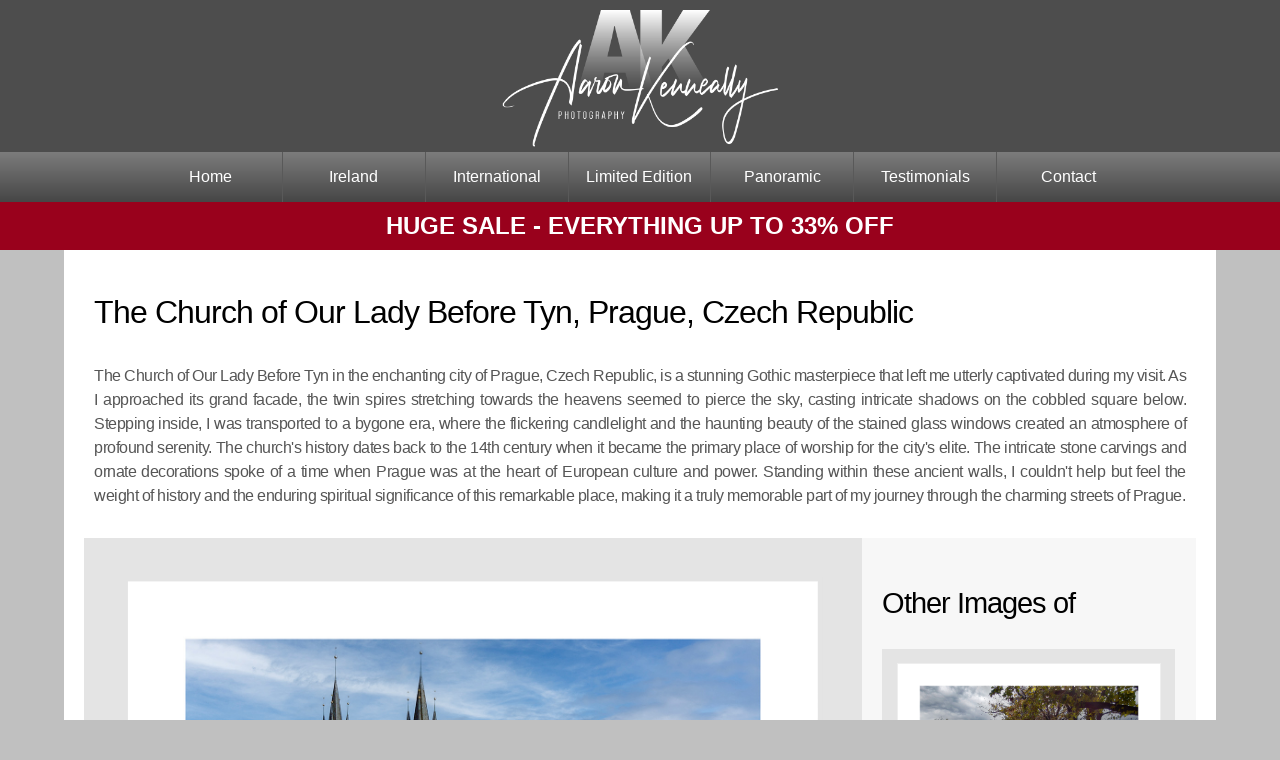

--- FILE ---
content_type: text/html; charset=UTF-8
request_url: http://www.aaronkenneally.ie/view-edition.php?memid=90068
body_size: 4987
content:
<!DOCTYPE html>
<html lang="en">
<head>
<title>Aaron Kenneally Photography</title>


<meta http-equiv="Content-Type" content="text/html; charset=utf-8">

<link rel="stylesheet" type="text/css" href="style.css">
<link rel="icon" type="image/png" href="https://www.aaronkenneally.ie/images/favicon.png" />

<meta charset="UTF-8">
<meta name="viewport" content="width=device-width, initial-scale=1.0">
<meta name="title" content="Aaron Kenneally Photography">
<meta name="description" content="The Church of Our Lady Before Tyn in the enchanting city of Prague, Czech Republic, is a stunning Gothic masterpiece that left me utterly captivated during my visit. As I approached its grand facade, the twin spires stretching towards the heavens seemed to pierce the sky, casting intricate shadows on the cobbled square below. Stepping inside, I was transported to a bygone era, where the flickering candlelight and the haunting beauty of the stained glass windows created an atmosphere of profound serenity.">
<meta name="keywords" content="The Church of Our Lady Before Tyn, Prague, Czech Republic, The Church of Our Lady before Týn, Prague, Czech Republic, Prague Churches, Architectural Beauty, Explore Prague, Prague Tourism, Prague Landmarks, Czech Heritage, Church Views, Discover Prague, Prague Sightseeing, Czech History, Old Town Square, Czech Architecture, Aaron Kenneally Photography, Ireland landscape prints, Free Worldwide Shipping, Free UPS Shipping, Free Shipping to USA, Irish countryside photography, scenic Ireland wall art, nature photography Ireland, picturesque Irish landscapes, Ireland travel decor, breathtaking Irish scenery, Irish coastal photography, rural Ireland prints, iconic Irish landmarks, tranquil Ireland landscapes, free shipping to USA, UPS delivery from Ireland, Irish natural beauty, scenic photo prints Ireland, green Ireland landscapes, serene Irish views, emerald isle artwork, travel photography, Irish Heritage, Irish Roots, Irish Pride, Irish American, Irish Diaspora, Irish Culture, Irish Abroad, Irish In America, Irish Community, Irish Tradition, Irish Art, Ireland Lovers, Irish Landscapes, Irish Craftsmanship, Irish Photography, Explore Ireland, Celtic Art, Irish HomeDecor, Irish Gifts, Irish Souvenirs, Irish Beauty, Irish Charm, Irish Inspiration, Ireland Through My Lens, USA to Ireland, Irish Wanderlust, Irish Countryside, Irish Seascapes, Irish Artists">

<span itemscope itemtype="http://schema.org/Organization">
	<a itemprop="url" class="navbar-brand navbar-logo" href="https://www.aaronkenneally.ie/"></a>
</span>

<meta property="og:title" content="Aaron Kenneally Photography">
<meta property="og:description" content="The Church of Our Lady Before Tyn in the enchanting city of Prague, Czech Republic, is a stunning Gothic masterpiece that left me utterly captivated during my visit. As I approached its grand facade, the twin spires stretching towards the heavens seemed to pierce the sky, casting intricate shadows on the cobbled square below. Stepping inside, I was transported to a bygone era, where the flickering candlelight and the haunting beauty of the stained glass windows created an atmosphere of profound serenity.">
<meta property="og:image" content="https://www.aaronkenneally.ie/images/DSC02278.jpg">
<meta property="og:url" content="http://www.aaronkenneally.ie/view-edition.php?memid=90068">
<meta property="og:type" content="website" />


<meta name="twitter:title" content="Aaron Kenneally Photography">
<meta name="twitter:description" content="The Church of Our Lady Before Tyn in the enchanting city of Prague, Czech Republic, is a stunning Gothic masterpiece that left me utterly captivated during my visit. As I approached its grand facade, the twin spires stretching towards the heavens seemed to pierce the sky, casting intricate shadows on the cobbled square below. Stepping inside, I was transported to a bygone era, where the flickering candlelight and the haunting beauty of the stained glass windows created an atmosphere of profound serenity.">
<meta name="twitter:image" content="https://www.aaronkenneally.ie/images/DSC02278.jpg">
<meta name="twitter:card" content="summary_large_image">


<meta property="og:site_name" content="Aaron Kenneally Photography">
<meta name="twitter:image:alt" content="The Church of Our Lady Before Tyn, Prague, Czech Republic">

<!-- JSON-LD Structured Data -->
<script type="application/ld+json">
{
  "@context": "http://schema.org",
  "@type": "Photograph",
  "name": "The Church of Our Lady Before Tyn, Prague, Czech Republic",
  "description": "The Church of Our Lady Before Tyn in the enchanting city of Prague, Czech Republic, is a stunning Gothic masterpiece that left me utterly captivated during my visit. As I approached its grand facade, the twin spires stretching towards the heavens seemed to pierce the sky, casting intricate shadows on the cobbled square below. Stepping inside, I was transported to a bygone era, where the flickering candlelight and the haunting beauty of the stained glass windows created an atmosphere of profound serenity.",
  "image": "https://www.aaronkenneally.ie/images/DSC02278.jpg",
  "keywords": "The Church of Our Lady Before Tyn, Prague, Czech Republic, The Church of Our Lady before Týn, Prague, Czech Republic, Prague Churches, Architectural Beauty, Explore Prague, Prague Tourism, Prague Landmarks, Czech Heritage, Church Views, Discover Prague, Prague Sightseeing, Czech History, Old Town Square, Czech Architecture, Aaron Kenneally Photography, Ireland landscape prints, Free Worldwide Shipping, Free UPS Shipping, Free Shipping to USA, Irish countryside photography, scenic Ireland wall art, nature photography Ireland, picturesque Irish landscapes, Ireland travel decor, breathtaking Irish scenery, Irish coastal photography, rural Ireland prints, iconic Irish landmarks, tranquil Ireland landscapes, free shipping to USA, UPS delivery from Ireland, Irish natural beauty, scenic photo prints Ireland, green Ireland landscapes, serene Irish views, emerald isle artwork, travel photography, Irish Heritage, Irish Roots, Irish Pride, Irish American, Irish Diaspora, Irish Culture, Irish Abroad, Irish In America, Irish Community, Irish Tradition, Irish Art, Ireland Lovers, Irish Landscapes, Irish Craftsmanship, Irish Photography, Explore Ireland, Celtic Art, Irish HomeDecor, Irish Gifts, Irish Souvenirs, Irish Beauty, Irish Charm, Irish Inspiration, Ireland Through My Lens, USA to Ireland, Irish Wanderlust, Irish Countryside, Irish Seascapes, Irish Artists"
}
</script>



</head>
<body>



<div class="outer-container">
	<div class="inner-container">
		<div class="centered-container">

			<div class="header">
			
				<img src="images/logo.png" class="header_image" alt="Aaron Kenneally Photography">
				
				
			
			</div>
			
			<div id="nav_row">
    <div id="nav" role="navigation">
        <a href="#nav" title="Show navigation">Show navigation</a>
        <a href="#" title="Hide navigation">Hide navigation</a>
        <ul>
            <li><a href="index.php">Home</a></li>
            <li>
                <a href="Ireland.php" aria-haspopup="true">Ireland</a>
                <ul>
                    <li><a href="Antrim.php">Antrim</a></li>
                    <li><a href="Clare.php">Clare</a></li>
                    <li><a href="Cork.php">Cork</a></li>
                    <li><a href="Dublin.php">Dublin</a></li>
                    <li><a href="Galway.php">Galway</a></li>
                    <li><a href="Kerry.php">Kerry</a></li>
                    <li><a href="Limerick.php">Limerick</a></li>
                    <li><a href="Mayo.php">Mayo</a></li>
                    <li><a href="Tipperary.php">Tipperary</a></li>
                    <li><a href="Wicklow.php">Wicklow</a></li>
                    
                    
                    
                    
            
                </ul>
                
            <li>
                <a href="International.php" aria-haspopup="true">International</a>
                <ul>
                    
                    <li><a href="Czech-Republic.php">Czech Republic</a></li>
                    <li><a href="France.php">France</a></li>
                    <li><a href="Hong-Kong.php">Hong Kong</a></li>
                    <li><a href="Italy.php">Italy</a></li>
                    <li><a href="Ireland.php">Ireland</a></li>
                    <li><a href="Japan.php">Japan</a></li>
                    <li><a href="Netherlands.php">Netherlands</a></li>
                    <li><a href="Poland.php">Poland</a></li>
                    <li><a href="Scotland.php">Scotland</a></li>
                    <li><a href="Spain.php">Spain</a></li>
                    <li><a href="Switzerland.php">Switzerland</a></li>
                    <li><a href="USA.php">USA</a></li>
                     
                    
                    


                    
                    
                </ul>
            </li>	
            <li>
                <a href="Limited-Edition.php" aria-haspopup="true">Limited Edition</a></li>
            <li>
                <a href="Panoramic-Edition.php" aria-haspopup="true">Panoramic</a>
                
                <ul>
                    
                    <li><a href="Panoramic-Edition.php">Wide Editions</a></li>
                    <li><a href="Panoramic-Edition-Tall.php">Tall Editions</a></li>
                </ul>
                
                </li>
            <li><a href="testimonials.php" aria-haspopup="true">Testimonials</a></li>
                
            <li>
                <a href="contact.php" aria-haspopup="true">Contact</a>
                
                <ul>
                    
                    <li><a href="contact.php">Contact</a></li>
                    <li><a href="gift-vouchers.php">Gift Vouchers</a></li>
                   
                </ul>
                
                </li>
            

        </ul>
    </div>
</div>			
			
			<div class="sale">Huge Sale - Everything Up to 33% Off</div>
			
			
				
			
			<div class="content">
				<div class="content_inner">
				


<div class="body_container">

	<div class="body_container_full">

		<h1>The Church of Our Lady Before Tyn, Prague, Czech Republic</h1>
		<p>The Church of Our Lady Before Tyn in the enchanting city of Prague, Czech Republic, is a stunning Gothic masterpiece that left me utterly captivated during my visit. As I approached its grand facade, the twin spires stretching towards the heavens seemed to pierce the sky, casting intricate shadows on the cobbled square below. Stepping inside, I was transported to a bygone era, where the flickering candlelight and the haunting beauty of the stained glass windows created an atmosphere of profound serenity. The church's history dates back to the 14th century when it became the primary place of worship for the city's elite. The intricate stone carvings and ornate decorations spoke of a time when Prague was at the heart of European culture and power. Standing within these ancient walls, I couldn't help but feel the weight of history and the enduring spiritual significance of this remarkable place, making it a truly memorable part of my journey through the charming streets of Prague.</p>
		

		
		
		

	</div>

	<div class="body_container_left">

		<div class="photoframe_container">
			<div class="photoframe_frame">
				<div class="photoframe_mount">
					<div id="mainImageContainer">
						<img src="/images/livingroom.jpg" alt="Background" id="invisibleBackground"/>
						<img src="/images/DSC02278.jpg" class="photoframe_product" alt="The Church of Our Lady Before Tyn, Prague, Czech Republic" title="The Church of Our Lady Before Tyn, Prague, Czech Republic" id="mainImage">
					</div>
					<div class="photoframe_signature">
					</div>
				</div>
			</div>
		</div>
		
<div id="imageControlContainer">
    <div class="imageControlButton" data-zoom="100%">100%</div>
    <div class="imageControlButton" data-zoom="18%">14x11</div>
    <div class="imageControlButton" data-zoom="25%">20x16</div>
    <div class="imageControlButton" data-zoom="35%">30x24</div>
    <div class="imageControlButton" id="fullSizeZoom">Zoom</div>
</div>

		<script src="livingroom.js"></script>
		
			<div class="body_sub_container">
	
				<div class="body_sub_container_left">
		

	

<h2>Print Sizes and Prices</h2>



<div class="prices_container">
	<div class="prices_headerrow">
		<div class="prices_cell">in</div>
		<div class="prices_cell">cm</div>
		<div class="prices_cell">Was</div>
		<div class="prices_salecell">Sale</div>
	</div>
		
	<div class="prices_row">
		<div class="prices_cell">14 x 11</div>
		<div class="prices_cell">35.5 x 27.9</div>
		<div class="prices_cell">&euro;99</div>
		<div class="prices_salecell">&euro;89</div>
	</div>
	
	<div class="prices_row">
		<div class="prices_cell">20 x 16</div>
		<div class="prices_cell">50.8 x 40.6</div>
		<div class="prices_cell">&euro;199</div>
		<div class="prices_salecell">&euro;179</div>
	</div>
	
	<div class="prices_row">
		<div class="prices_cell">30 x 24</div>
		<div class="prices_cell">76.2 x 60.9</div>
		<div class="prices_cell">&euro;299</div>
		<div class="prices_salecell">&euro;199</div>
	</div>
</div>
		

<h2>Important</h2>
<p>The prints are <b>NOT</b> framed, but they come in standard sizes, giving you the flexibility to choose a frame that complements your home. We strongly recommend having the fine art professionally framed for the best results.</p> 

	

<h2>Fine Art Presentation</h2>
<p>Our Fine Art Prints are carefully crafted using the finest FujiFilm Pearl Pro 290gsm paper. Each print contains a white border containing the caption, signature and authentic emboss.  When we create prints using this exquisite paper, we guarantee that you'll receive a top-tier, premium product with exceptional archival qualities. The Fujifilm Pearl Pro paper is renowned for its embedded pearl-like crystals, which produce a stunning high-gloss reflection, especially in highlights, giving the print a captivating and distinctive appearance.</p>




					
					
					
					
		
				</div>
		
				<div class="body_sub_container_right">
		
					<h2>Order Today</h2>

					<div class="paypal_container">

						

						<div class="paypal_container">
						
						
						
							<form action="https://www.paypal.com/cgi-bin/webscr" method="post" target="paypal">
							<input type="hidden" name="on0" value= "Choose Your Print Size"><h3>Choose Your Print Size</h3>

							<select name="os0"  class="paypal_select">
							<option value="14 x 11 inches (35.5 x 27.9 cm)">14 x 11 inches (35.5 x 27.9 cm) EUR 89.00</option>
							<option value="20 x 16 inches (50.8 x 40.6 cm)">20 x 16 inches (50.8 x 40.6 cm) EUR 179.00</option>
							<option value="30 x 24 inches (76.2 x 60.9 cm)">30 x 24 inches (76.2 x 60.9 cm) EUR 199.00</option>
							</select>


							<input type="hidden" name="currency_code" value="EUR" />
							<input type="submit" value="Add to Cart" name="submit" title="Add to Cart" class="buttongreen">						
							<img alt="" border="0" src="https://www.paypal.com/en_IE/i/scr/pixel.gif" width="1" height="1" />
							<input type="hidden" name="add" value="1" />
							<input type="hidden" name="business" value="ZS7DEQNF2R936" />
							<input type="hidden" name="option_amount0" value="89.00" />
							<input type="hidden" name="option_amount1" value="179.00" />
							<input type="hidden" name="option_amount2" value="199.00" />

							<input type="hidden" name="item_name" value="Fine Art Print AK90068 - The Church of Our Lady Before Tyn, Prague, Czech Republic" />
	
							<input type="hidden" name="option_select0" value="14 x 11 inches (35.5 x 27.9 cm)" />
							<input type="hidden" name="option_select1" value="20 x 16 inches (50.8 x 40.6 cm)" />
							<input type="hidden" name="option_select2" value="30 x 24 inches (76.2 x 60.9 cm)" />

							<input type="hidden" name="bn" value="=ZS7DEQNF2R936:PP-ShopCartBF_P" />
							<input type="hidden" name="currency_code" value="EUR" />
							<input type="hidden" name="no_shipping" value="2" />
							<input type="hidden" name="no_note" value="0" />

							<input type="hidden" name="return" value="https://www.aaronkenneally.ie/success.php" />
							<input type="hidden" name="cancel_return" value="https://www.aaronkenneally.ie/cancelled.php" />

							<input type="hidden" name="cmd" value="_cart" />
							</form>
						
						</div>


						

					</div>
					
					
<h2>Free Worldwide Shipping</h2>

<div class="paypal_shipping_container">

	<div class="paypal_shipping_logo"><img src="/images/ups_logo.png" alt="Free Worldwide Shipping via UPS" title="Free Worldwide Shipping via UPS"></div>
	<div class="paypal_shipping_description"><p>We are delighted to announce that we now offer complimentary worldwide shipping through our trusted partnership with UPS. This enhancement to our services underscores our dedication to providing top-tier professionalism, security, and prompt delivery to our valued customers across the globe. All prints are posted in a hard postal tube for security and protection.</p></div>

</div>					
					
					
		
				</div>		
	
			</div>
			
			<div class="body_sub_container">
				<div class="body_sub_container_full">
					<p class="hashtags"><b>Tags:</b> #ChurchOfOurLadyBeforeTyn #Prague #CzechRepublic #PragueChurches #ArchitecturalBeauty #ExplorePrague #PragueTourism #PragueLandmarks #CzechHeritage #ChurchViews #DiscoverPrague #PragueSightseeing #CzechHistory #OldTownSquare #CzechArchitecture</p>	
				</div>
			</div>
	
		</div>

		<div class="body_container_right">

			<h2>Other Images of </h2>


			

			<div class="photoframe_container">
			
			<div class="photoframe_frame">
			<div class="photoframe_mount">
			<div class="photoframe_image">
			<a href="view-edition.php?memid=90073"><img src="images/DSC02433.jpg" class="photoframe_product" alt="Prague, Czech Republic" title="Prague, Czech Republic"></a>
			</div>
			<div class="photoframe_signature"></div>
			</div>
			</div>
			<div class="photoframe_caption">
			<span><a href="view-edition.php?memid=90073" class="photoframe_caption_link">Prague, Czech Republic</a></span>
			</div>

			</div><div class="photoframe_container">
			
			<div class="photoframe_frame">
			<div class="photoframe_mount">
			<div class="photoframe_image">
			<a href="view-edition.php?memid=90068"><img src="images/DSC02278.jpg" class="photoframe_product" alt="The Church of Our Lady Before Tyn, Prague, Czech Republic" title="The Church of Our Lady Before Tyn, Prague, Czech Republic"></a>
			</div>
			<div class="photoframe_signature"></div>
			</div>
			</div>
			<div class="photoframe_caption">
			<span><a href="view-edition.php?memid=90068" class="photoframe_caption_link">The Church of Our Lady Before Tyn, Prague, Czech Republic</a></span>
			</div>

			</div><div class="photoframe_container">
			
			<div class="photoframe_frame">
			<div class="photoframe_mount">
			<div class="photoframe_image">
			<a href="view-edition.php?memid=90071"><img src="images/DSC02413.jpg" class="photoframe_product" alt="Prague, Czech Republic" title="Prague, Czech Republic"></a>
			</div>
			<div class="photoframe_signature"></div>
			</div>
			</div>
			<div class="photoframe_caption">
			<span><a href="view-edition.php?memid=90071" class="photoframe_caption_link">Prague, Czech Republic</a></span>
			</div>

			</div>

		</div>

	</div>



<div class="shippingbar_container">
				<div class="shippingbar_notice">
					<div class="shippingbar_logo">
						<img src="/images/ups_logo.png" alt="Free Worldwide Shipping on all Fine Art Prints with UPS">
					</div>
					<div class="shippingbar_description">
						Free Worldwide Shipping with UPS
					</div>
					<div class="shippingbar_logo">
						<img src="/images/ups_logo.png" alt="Free Worldwide Shipping on all Fine Art Prints with UPS">
					</div>
				</div>
			</div>
					
				<div class="services">
				
					
					
					
						
						<p>&copy; Aaron Kenneally Photography - All Rights Reserved<br>
						<a href="privacy.php">Privacy Policy</a> | <a href="terms.php">* Terms and Conditions Apply</a></p>
					
					<div class="socialmedia">
					<div class="socialmedia_item"><a href="http://www.facebook.com/aaronkenneallyphotography/" target="_blank"><img src="images/facebook.png" class="socialmedia_image" title="Follow Aaron Kenneally Photography on Facebook" alt="Follow Aaron Kenneally Photography on Facebook"></a></div>
					<div class="socialmedia_item"><a href="http://www.twitter.com/aaronkenneally/" target="_blank"><img src="images/twitter.png" class="socialmedia_image" title="Follow Aaron Kenneally Photography on Twitter" alt="Follow Aaron Kenneally Photography on Twitter"></a></div>
					<div class="socialmedia_item"><a href="http://www.instagram.com/aaronkenneally/" target="_blank"><img src="images/instagram.png" class="socialmedia_image" title="Follow Aaron Kenneally Photography on Instagram" alt="Follow Aaron Kenneally Photography on Instagram"></a></div>
				</div>
					
					
				
				
				</div>
			

			</div>		
			
				
		</div>
	</div>	
</div>



<script src="jquery.min.js"></script>
<script src="doubletaptogo.js"></script>
<script>
	$( function()
	{
		$( '#nav li:has(ul)' ).doubleTapToGo();
	});
</script>

<!-- Global site tag (gtag.js) - Google Analytics -->
<script async src="https://www.googletagmanager.com/gtag/js?id=G-JM4MWXZVR8"></script>
<script>
  window.dataLayer = window.dataLayer || [];
  function gtag(){dataLayer.push(arguments);}
  gtag('js', new Date());

  gtag('config', 'G-JM4MWXZVR8');
</script>


</body>
</html>

--- FILE ---
content_type: text/css
request_url: http://www.aaronkenneally.ie/style.css
body_size: 4428
content:
.video-container {
    position: relative; /* This is crucial for positioning .header-text correctly */
    width: 100%;
    height: 50vh; /* Set the height to 70% of the viewport height */
    overflow: hidden;
}

/* Style the video element */
video {
    width: 100%;
    max-height: 100%;
    object-fit: cover;
    filter: contrast(140%) brightness(90%);
}

.header-text {
    position: absolute;
    top: 50%;
    left: 50%;
    width: 100%;
    transform: translate(-50%, -50%);
    text-align: center; /* Center-align the text horizontally */
    color: white;
    font-size: 4em; /* Set the font size to 5em */
    font-weight: bold;
    opacity: 0.7; /* Corrected opacity value */
}


.hashtags
{
	font-size: 0.9em;
	color: #565656;
	text-align:left;
}

.spacer
{
    width:100%;
    height:20px;
}


.metapage
{
	width:90%;
	background-color:#ffffff;
	margin:auto;
	padding:10px;
	text-align:left;
}

.metapage p
{
	text-align:left;
	font-size:1em;
}

.metapage h1
{
	text-align:left;
	font-size:2em;
	font-weight:bold;
}





.sale
{
	width:100%;
	height:auto;
	background-color:#99011c;
	border:0px;
	display:table;
	text-align: center;
	font-weight: bold;
	font-size:1.5em;
	color:#ffffff;
	text-transform:uppercase;
	padding:10px;
}




















*,
h1, /* see normalize.css */
figure /* see normalize.css */
{

	border: 0;
	padding: 0;
	margin: 0;
}

*,
*::before,
*::after,
input[type='search'] /* see normalize.css */
{
	-webkit-box-sizing: border-box;
	-moz-box-sizing: border-box;
	box-sizing: border-box;
}

b,
strong {
  font-weight: bold;
}


.carousel {
    width: 100%;
    overflow: hidden;
    position: relative;
}

.carousel img {
    width: 100%;
    height: auto;
    border:0px;
    display: block;
}


.shippingbar_container {
    background-color: #301506;
    color: #fab80a;
    width: 100%;
    height: 50px;
    display: flex;
    align-items: center;
    justify-content: center;
}

.shippingbar_notice {
    display: flex;
    align-items: center;
    padding-left:10px;
    padding-right:10px;
    justify-content: center; /* Center horizontally within the container */
}

.shippingbar_description {
    display: inline-block;
    text-align: center;
}

.shippingbar_logo {
    width: 50px;
    text-align: center;
}

.shippingbar_logo img {
    max-width: 30px;
    height: auto;
    border: 0px;
}






.prices_container
{
	display:table;
	width:100%;
	white-space: nowrap;
}

.prices_row
{
	display:table-row;
	width:100%;
	white-space: nowrap;
}

.prices_headerrow
{
	display:table-row;
	background-color: #c0c0c0;
	color:#ffffff;
	width:100%;
}

.prices_cell
{
	display:table-cell;
	float:left;
	width:25%;
	padding:10px;
	text-align:center;
	
	font-size: 0.8rem;
    overflow: hidden;
    text-overflow: ellipsis;
}

.prices_salecell
{
	display:table-cell;
	background-color:#339f4a;
	color:#ffffff;
	float:left;
	width:25%;
	padding:10px;
	text-align:center;
	font-weight:bold;
	font-size: 0.9rem;
    overflow: hidden;
    text-overflow: ellipsis;
}






ul
{
	list-style: none;
	color:#565656;
	margin-top:-2px;
}



.onehundred
{
	width:100%;
	height:auto;
	border:0px;
}

.errorbutton
{
	border-radius:10px;
	border:0px solid;
	padding: 10px;
	border-color: #ffffff;
	background-color: #eeeeee;
	background-image:linear-gradient(#ffffff,#eeeeee);
	overflow:auto;
	width:auto;
	text-align:center;
	font-family: Arial;
}

.error
{
	width:100%;
	max-width:500px;
	border:0px;
}

.error_container
{
	display:table;
	width:100%;
	max-width:500px;
	margin:auto;
	text-align: center;
}

.error_container_full
{
	display:table-cell;
	width:100%;
	vertical-align: top;
	text-align: left;
	
}

.error_container h1
{
	color:#ffffff;
	text-align: center;
}

.error_container p
{
	color:#ffffff;
	text-align: center;
}

.error_container img
{
	width:100%;
	max-width:500px;
	height:auto;
	border:0px;
}



body
{
	background-color: #c0c0c0;
	padding: 0px;
	margin:0px;
	font-family: Arial, Helvetica, Verdana, sans-serif;	
	font-size:1em;
	font-weight:lighter;
}

p
{
	font-size:1em;
	line-height:1.5em;
	text-align: justify;
	color: #565656;
	margin-bottom:1em;
	font-weight:lighter;
	letter-spacing:-0.5px;
}

.twocolumn
{
	column-count: 2;
	text-align:left;
	column-gap: 10px;
	column-width: 50%;
}

div
{
	text-align: left;
}

h1
{
	font-size:2em;
	letter-spacing:-1px;
	line-height: 2em;
	font-weight:lighter;
	text-align:left;

}



h2
{
	font-size:1.80em;
	letter-spacing:-1px;
	font-weight:lighter;
	text-align:left;
	margin-top:1em;
	margin-bottom:1em;

}

h3
{
	font-size:1.5em;
	letter-spacing:-1px;
	font-weight:lighter;
	text-align:left;
	margin-top:1em;
	margin-bottom:1em;
	color:#565656;
}


h4
{
	font-size:1em;
	letter-spacing:-1px;
	font-weight:bold;
	text-align:left;
	color:#565656;

}

a
{
text-decoration: none;
}




.price
{
	font-size:2em;
	letter-spacing:-2px;
	line-height: 2em;
	font-weight:lighter;
	text-align:left;

}









.body_container_left h2
{
	text-align: left;
}

.body_container_left p
{
	text-align: justify;
}

.body_container_right p
{
	text-align: justify;
}

.body_container {
    width: 100%;
    overflow: hidden; /* Clear floats */
    background-color: #ffffff;
}

/* Left column */
.body_container_left {
    float: left;
    width: 70%;
    box-sizing: border-box;
}

.body_container_100 
{
    float: left;
    width: 100%;
    box-sizing: border-box;
    vertical-align: top;
    background-color:#f7f7f7;
}

.body_container_50 
{
    float: left;
    width: 50%;
    padding:10px;
    box-sizing: border-box;
    vertical-align: top;
}

/* Right column */
.body_container_right {
    float: left;
    padding:20px;
    width: 30%;
    background-color: #f7f7f7;
}



/* Left column */
.pano_container_left {
    float: left;
    width: 30%;
    padding-right: 20px;
    box-sizing: border-box;
    vertical-align: top;
}

/* Right column */
.pano_container_right {
    float: left;
    padding:10px;
    width: 70%;
    vertical-align: top;
    padding-top:20px;
}



.body_container_full
{
	display:table-cell;
	float:left;
	width:100%;
	padding:10px;
	vertical-align: top;
	text-align: center;
}


.body_sub_container
{
	display:table;
	margin-top:10px;
	width:100%;
	text-align: center;
}


.body_sub_container_left
{
	display:table-cell;
	background-color:#ffffff;
	float:left;
	width:60%;
	padding-right:10px;
	vertical-align: top;
	text-align: left;
	padding-top:20px;
}

.body_sub_container_right
{
	display:table-cell;
	float:right;
	width:40%;
	padding-left:10px;
	vertical-align: top;
	text-align: center !important;
	background-color:#eeeeee;
	padding-top:20px;
}

.body_sub_container_right h2
{
	text-align: center !important;
}

.body_sub_container_full
{
	display:table-cell;
	background-color:#ffffff;
	width:100%;
	vertical-align: top;
	text-align: left;
	padding-top:10px;
}


















.homepage_image
{
	width:100%;
	height:auto;
	border:0;
}




.socialmedia
{
	position:relative;
	display:table;
	width:auto;
	margin:auto;
	margin-bottom:20px;
	text-align: center;
}

.socialmedia_item
{
	display:table-cell;
	float:left;
	width:auto;
	padding:5px;
}

.socialmedia_image
{
	width:20px;
	border:0px;
}




.gallery_photoframe_container_main
{
	width:240px;
	height:305px;
	float:left;
	padding:20px;
	margin:auto;
	position:relative;
	display:table-cell;
	color:#f7f7f7;
	border:1px solid #b8b8b8;
}

.gallery_photoframe_container 
{
	width: 33.3333%;
	padding: 10px;
	display: inline-block;
	vertical-align: top;
	box-sizing: border-box;
	text-align: left;
	position:relative;
}

.gallery_panoramic_photoframe_container
{
	width: 33.3333%;
	padding: 10px;
	display: inline-block;
	vertical-align: top;
	box-sizing: border-box;
	text-align: left;
	position:relative;
}


.other_panoramic_photoframe_container
{
	width: 20%;
	padding: 10px;
	display: inline-block;
	vertical-align: top;
	box-sizing: border-box;
	text-align: left;
}


.panoramic_photoframe_container
{
	width:100%;
	height:auto;
	padding:0px;
	margin:auto;
	position:relative;
	display:table;	
}

.panoramic_photoframe_full_container
{
	width:50%;
	height:auto;
	padding:0px;
	margin:auto;
	position:relative;
	float:left;	
}

.panoramic_photoframe_container_main
{
	width:100%;
	height:auto;
	padding:0px;
	margin:auto;
	position:relative;
	display:table;	
	background-color:#f7f7f7;
	border:1px solid #f7f7f7;
}

.panoramic_photoframe_frame
{
	background-color:#e4e4e4;
	height:auto;
	padding:3%;
	margin:0px;
}

.panoramic_photoframe_mount1
{
	background-color: #ffffff;
	padding:5%;
	margin:0px;
}

.panoramic_photoframe_image
{
	width:100%;
	height:auto;
	padding:0px;
	margin:0px;
	
}

.panoramic_photoframe_product
{
	width:100%;
	height:auto;
	border:1px solid #eeeeee;
}



.panoramic_photoframe_caption
{
	width:100%;
	text-align:center;
	font-size:1em;
	color:#595959;
	font-weight:lighter;
	letter-spacing:-0.5px;	
	padding:20px;
}

.panoramic_photoframe_listcaption
{
	width:100%;
	text-align:center;
	font-size:1em;
	color:#595959;
	font-weight:lighter;
	letter-spacing:-0.5px;	
	padding:20px;
}

.panoramic_photoframe_caption p
{
	font-size:1em !important;
	color:#595959;
	
}



.panoramic_photoframe_listcaption a:link
{
	font-size:1em;
	color:#595959;
	font-weight:lighter;	
	text-decoration: none;
}

.panoramic_photoframe_listcaption a:visited
{
	color:#595959;	
	text-decoration: none;
}

.panoramic_photoframe_listcaption a:active
{
	color:#595959;	
	text-decoration: none;
}

.panoramic_photoframe_listcaption a:hover
{
	color:#8b8b8b;	
	text-decoration: none;
}





.panoramic_photoframe_caption a:link
{
	font-size:1em;
	color:#595959;
	font-weight:lighter;	
	text-decoration: none;
}

.panoramic_photoframe_caption a:visited
{
	color:#595959;	
	text-decoration: none;
}

.panoramic_photoframe_caption a:active
{
	color:#595959;	
	text-decoration: none;
}

.panoramic_photoframe_caption a:hover
{
	color:#8b8b8b;	
	text-decoration: none;
}

.panoramic_photoframe_caption h2
{
	font-size:1.8em;
	font-weight:lighter;
	color:#595959;
	
}

.panoramic_photoframe_caption h3
{
	font-size:1.5em;
	font-weight:lighter;
	color:#595959;
	
}





#mainImageContainer {
    position: relative;
    width: 100%; /* Container takes full width of its parent */
    overflow: hidden; /* Ensures no content spills out */
}

#invisibleBackground {
    width: 100%;
    border:5px solid #e4e4e4;
    height: auto;
    display: block; /* This ensures it takes up space as a normal image */
}

#mainImage {
    width: 100%;
    height: auto;
    border:5px solid #e4e4e4;
    transition: width 0.3s ease; /* Smooth transition for resizing */
    position: absolute; /* Positioned absolutely to not affect container size */
    top: 50%;
    left: 50%;
    transform: translate(-50%, -50%); /* Center the image within the container */
    z-index: 998;
}

.thumbnail {
    width: 100px; /* Thumbnail size */
    cursor: pointer;
}

.zoomed {
    width: 10%; /* Adjust the width as needed */
    top: 30%; /* 30% from the top of the container */
    left: 50%; /* Center horizontally */
    transform: translate(-50%, -50%); /* Adjust for centering */
}


#imageControlContainer {
    display: flex;
    justify-content: space-around;
    margin-top: 10px;
}

.imageControlButton {
    width: 20%;
    background-color: #c0c0c0;
    text-align: center;
    padding: 10px;
    cursor: pointer;
    color:#ffffff;
    border-bottom-left-radius: 5px;
    border-bottom-right-radius: 5px;
}

.imageControlButton.active {
    background-color: #565656;
}


.imageControlButton2 {
    width: 33.333%;
    background-color: #c0c0c0;
    text-align: center;
    padding: 10px;
    cursor: pointer;
    color:#ffffff;
    border-bottom-left-radius: 5px;
    border-bottom-right-radius: 5px;
}

.imageControlButton2.active {
    background-color: #565656;
}





.photoframe_container_main
{
	width:100%;
	height:auto;
	padding:0px;
	margin:auto;
	position:relative;
	display:table;
	border:1px solid #f7f7f7;
	background-color:#f7f7f7;
}

.photoframe_fullcontainer
{
	width:25%;
	height:auto;
	padding:10px;
	margin:auto;
	float:left;
}

.photoframe_container
{
	width:100%;
	position:relative;
	display:table;
}

.photoframe_frame
{
	background-color:#e4e4e4;
	height:auto;
	padding:5%;
	margin:0px;
}

.photoframe_mount1
{
	background-color: #ffffff;
	padding:10%;
	margin:0px;
}

.photoframe_image
{
	width:100%;
	height:auto;
	padding:0px;
	margin:0px;
}

.photoframe_product
{
	width:100%;
	height:auto;
	border:1px solid #eeeeee;
}



.photoframe_caption
{
	width:100%;
	text-align:center;
	font-size:1em;
	color:#595959;
	font-weight:lighter;
	letter-spacing:-0.5px;
	padding:20px;
	
}

.photoframe_listcaption
{
	width:100%;
	text-align:center !important;
	font-size:1em;
	color:#595959;
	font-weight:lighter;
	letter-spacing:-0.5px;
	padding:20px;
	
}

.photoframe_caption p
{
	font-size:1em !important;
	color:#595959;
	
}



.photoframe_listcaption a:link
{
	font-size:1em;
	color:#595959;
	font-weight:lighter;	
	text-decoration: none;
}

.photoframe_listcaption a:visited
{
	color:#595959;	
	text-decoration: none;
}

.photoframe_listcaption a:active
{
	color:#595959;	
	text-decoration: none;
}

.photoframe_listcaption a:hover
{
	color:#8b8b8b;	
	text-decoration: none;
}




.photoframe_caption a:link
{
	font-size:1em;
	color:#595959;
	font-weight:lighter;	
	text-decoration: none;
}

.photoframe_caption a:visited
{
	color:#595959;	
	text-decoration: none;
}

.photoframe_caption a:active
{
	color:#595959;	
	text-decoration: none;
}

.photoframe_caption a:hover
{
	color:#8b8b8b;	
	text-decoration: none;
}

.photoframe_caption h2
{
	font-size:1.8em !important;
	font-weight:lighter;
	color:#595959;
	
}

.photoframe_caption h3
{
	font-size:1.5em !important;
	font-weight:lighter;
	color:#595959;
	
}

.limitededition
{
	position:absolute;
	top:0;
	right:30;
	width:30px;
	height:auto;
	border:0px;
}


.limitededition img
{
	width:50px;
	height:auto;
	border:0px;
}



.panoramic_limitededition
{
	position:absolute;
	top:0;
	right:0;
	width:70px;
	height:auto;
	border:0px;
}

.panoramic_limitededition_image
{
	width:100%;
	height:auto;
	border:0px;
}




.outer-container
{
	position:absolute;
	display:table; 
	width:100%;
	margin:auto;
}

.inner-container 
{
    display: inline-block;
    vertical-align: middle;
    text-align:left;
    width:100%;
    margin:auto;
}

.centered-content 
{
    display: inline-block;
    width:100%;
    background: #fff;
    padding : 20px;
    max-width:1000px;
    text-align:left;
    margin:auto;
}

.header
{

	text-align: center;
    width:100%;
    height:auto;
    margin:auto;
    background-color:#4d4d4d;
    
}


.header_image
{
	width:auto;
	height:auto;
	max-height:150px;
	border:0;
}



.button
{
	background:#9b9b9b;
	background-image:linear-gradient(#7e7c7c,#9b9b9b);
	border-radius:10px;
	padding:10px;
	margin:10px auto;
	width:100%;
	text-align:center;
	color:#ffffff;

}

.buttongreen
{
	background:#339f4a;
	background-image:linear-gradient(#86c593,#339f4a);
	border-radius:10px;
	padding:10px;
	width:100%;
	text-align:center;
	color:#ffffff;

}

a.buttonlink:link
{
	color:#ffffff;
	font-size: 1em;
	text-align:left;
}

a.buttonlink:visited
{
	color:#ffffff;
	text-align:left;
}

a.buttonlink:active
{
	color:#ffffff;
	text-align:left;
}

a.buttonlink:hover
{
	color:#ffffff;
	text-align:left;
}


.content
{
    width:90%;
    background: #ffffff;
    max-width:2000px;
    margin:auto;
    margin-bottom:20px;
    z-index:999;
}

.content_inner
{
    padding:20px;
}

.content_inner h1
{
	text-align: left;
}

.content_inner h2
{
	text-align: left;
}

.content_inner ol
{
	list-style: initial;
	list-style-type: decimal;
}

.content_inner ul
{
	list-style: initial;
}

.content_inner p
{
	margin-bottom:20px;
	margin-top:20px;
}

.content_inner li
{
	list-style: initial;
	color:#595959;
	margin-left:50px;
	margin-right:50px;
	margin-bottom:20px;
	list-style-type: decimal;
	font-weight: lighter;
	letter-spacing:-0.5px;
}

.content_inner h3
{
	text-align: left;
	margin-bottom:20px;
}


.quote_container
{
	width:100%;
	display:table;
}

.quote_row
{
	width:100%;
	display:table-row;
}

.quote
{
    padding:10px;
	float:left;
    width:50%;
    display:table-cell;
    box-sizing: border-box;
  
}

.quote_comment
{
	font-size:0.9em;
	line-height:1.5em;
	text-align: center;
	color: #565656;
}

.quote_star
{
	width:100%;
	height:auto;
	float:left;
	text-align:center;
}

.quote_star img
{
	width:150px;
	height:auto;
	border:0px;
}






.contact_container
{
    display: inline-block;
    width:100%;
    margin-bottom: 20px;
}

.contacttitle
{
    float:left;
    width:20%;
}

.contactbody
{
    float:left;
    text-align: left;
    width:80%px;
}







.services
{
	width:100%;
	background-color:#4d4d4d;
	text-align: center;
	display:table;
	color:#ffffff;
}	



.services p
{
	font-size: 0.7em;
	color: #ffffff;
	text-align:center;
	padding-top:10px;
}

.services a:link
{
	font-size:1em;
	color:#ffffff;
	font-weight:lighter;	
	text-decoration: none;
}

.services a:visited
{
	color:#ffffff;	
	text-decoration: none;
}

.services a:active
{
	color:#ffffff;	
	text-decoration: none;
}

.services a:hover
{
	color:#eeeeee;	
	text-decoration: none;
}



.footer
{
	text-align: center;
    width:100%;
    margin:auto;
    padding:20px;
    background:#999999;
}





.paypal_container
{
	width:100%;
	text-align:center !important;
	padding:10px;
}

.paypal_select
{
	width:90%;
	padding:10px;
	font-size:0.8em;
	color:#565656;
	margin-bottom: 20px;
	text-align:center !important;
	border: 1px solid #c7c7c7;
	
}

.paypal_container h3
{
	text-align:center;
}


.paypal_shipping_container
{
	width:100%;
}

.paypal_shipping_logo
{
	width:10%;
	float:left;
	padding-top:20px;
}

.paypal_shipping_logo img
{
	width:100%;
	height:auto;
	border:0px;
}

.paypal_shipping_description
{
	width:90%;
	float:left;
	padding-left:20px;
	padding-right:20px;
}

.paypal_shipping_description p
{
	font-size:0.8em;
	color:#565656;
}




#nav_row
{
	width: 100%;
	background-color: #464646;
	background-image:linear-gradient(#7c7c7c,#464646);
}


#nav
{

	 
	max-width:1000px;
	font-weight: 400;
	width: 100%;
	position: static;
	margin: auto;
	

}

#nav > a
{
	display: none;
	text-align:center;
}

#nav li
{
	position: relative;
	z-index: 1000;
}

#nav li a
{
	color: #fff;
	display: block;
}

#nav li a:active
{
	background-color: #003568 !important;
}

#nav span:after
{
	width: 0;
	height: 0;
	border: 0.313em solid transparent;
	border-bottom: none;
	border-top-color: #003568;
	content: '';
	vertical-align: middle;
	display: inline-block;
	position: relative;
	right: -0.313em;
}

/* This is the main Menu Background */

#nav > ul
{
	height: 50px; /* 60 */
	background-color: #464646;
	background-image:linear-gradient(#7c7c7c,#464646);
	z-index: 1000;
}

#nav > ul > li
{
	width: 14.285%;
	height: 100%;
	float: left;
	z-index: 1000;
}


#nav > ul > li > a
{
	height: 100%;
	font-size: 16px; /* 24 */
	line-height: 50px; /* 60 (24) */
	text-align: center !important;
}

#nav > ul > li:not( :last-child ) > a
{
	border-right: 1px solid #595959;
}

/* This is the main Menu Item Hover */

#nav > ul > li:hover > a,
#nav > ul:not( :hover ) > li.active > a
{
	background-color: #464646;
	background-image:linear-gradient(#595959,#464646);
}


/* second level */

#nav li ul
{
	background-color: #595959;
	display: none;
	position: absolute;
	top: 100%;
	z-index: 1000;
}

#nav li:hover ul
{
	display: block;
	left: 0;
	right: 0;
}

#nav li:not( :first-child ):hover ul
{
	left: -1px;
}

#nav li ul a
{
	font-size: 14px; /* 20 */
	border-top: 1px solid #464646;
	padding: 0.75em; /* 15 (20) */
	text-align:center;
}

#nav li ul li a:hover,
#nav li ul:not( :hover ) li.active a
{
	background-color: #464646;
}

@media only screen and ( max-width: 999px )
{

	#nav
	{
		position: absolute;
		top: 0;
		left: auto;
	}
	
	.sale
	{
		font-size:1em;
	}

	.header-text 
	{
        font-size: 3em;
    }
	
	h1
	{
		text-align:left;
	}
	
	#nav > a
	{
		width: 3.125em;
		height: 3.125em;
		text-align: left;
		text-indent: -9999px;
		background-color: #999999;
		position: relative;
	}
	
	#nav > a:before,
	#nav > a:after
	{
		position: absolute;
		border: 2px solid #fff;
		top: 35%;
		left: 25%;
		right: 25%;
		content: '';
	}
	
	#nav > a:after
	{
		top: 60%;
	}

	#nav:not( :target ) > a:first-of-type,
	#nav:target > a:last-of-type
	{
		display: block;
	}


	/* first level */

	#nav > ul
	{
		height: auto;
		display: none;
		position: absolute;
		left: 0;
		right: 0;
	}
	
	#nav:target > ul
	{
		display: block;
	}
	
	#nav > ul > li
	{
		width: 100%;
		float: none;
	}
	
	#nav > ul > li > a
	{
		height: auto;
		text-align: left;
		padding: 0 0.833em;
	}
	
	#nav > ul > li:not( :last-child ) > a
	{
		border-right: none;
		border-bottom: 1px solid #999999;
	}


	/* second level */

	#nav li ul
	{
		position: static;
		padding: 1.25em;
		padding-top: 0;
	}
	

	
	.contactbody
	{
		width:100%;
		height: auto;
	}
	
	.photoframe_fullcontainer
    {
        width:50%;
    }
	
	.body_container_50 
	{
		width: 50%;
	}
	
	.body_container_left
	{
		width:70%;
	}

	.body_container_right
	{
		width:30%;
	}
	
	
	.pano_container_left
	{
		width:30%;
	}

	.pano_container_right
	{
		width:70%;
	}
	
	.other_panoramic_photoframe_container
	{
		width:33.3333%;
	}
	
	.body_sub_container_right
	{
		width:100%;
	}
	
	.body_sub_container_left
	{
		width:100%;
	}
	
	.body_container_full
	{
		margin:auto;
		width:100%;
	}
	
	.twocolumn
	{
		column-count: 1;
		text-align:left;
	}
	
	.body_container_left
	{
		width:70%;
	}

	.body_container_right
	{
		width:30%;
	}
	
	.gallery_photoframe_container
	{
		width:50%;
		height:auto;
		padding:20px;
		margin:auto;
	}
	
	.panoramic_photoframe_full_container
    {
        width:100%;
    }
    
    .quote
	{
		width:100%;
	}

	



}
@media only screen and ( max-width: 640px )
{

	#nav
	{
		position: absolute;
		top: 0;
		left: auto;
	}
	
	.sale
	{
		font-size:1em;
	}
	
	.video-container 
	{
        display: none;
    }

	.header-text 
	{
        font-size: 3em;
    }
	
	h1
	{
		text-align:left;
	}
	
	#nav > a
	{
		width: 3.125em;
		height: 3.125em;
		text-align: left;
		text-indent: -9999px;
		background-color: #999999;
		position: relative;
	}
	
	#nav > a:before,
	#nav > a:after
	{
		position: absolute;
		border: 2px solid #fff;
		top: 35%;
		left: 25%;
		right: 25%;
		content: '';
	}
	
	#nav > a:after
	{
		top: 60%;
	}

	#nav:not( :target ) > a:first-of-type,
	#nav:target > a:last-of-type
	{
		display: block;
	}


	/* first level */

	#nav > ul
	{
		height: auto;
		display: none;
		position: absolute;
		left: 0;
		right: 0;
	}
	
	#nav:target > ul
	{
		display: block;
	}
	
	#nav > ul > li
	{
		width: 100%;
		float: none;
	}
	
	#nav > ul > li > a
	{
		height: auto;
		text-align: left;
		padding: 0 0.833em;
	}
	
	#nav > ul > li:not( :last-child ) > a
	{
		border-right: none;
		border-bottom: 1px solid #999999;
	}


	/* second level */

	#nav li ul
	{
		position: static;
		padding: 1.25em;
		padding-top: 0;
	}
	

	.photoframe_fullcontainer
    {
        width:100%;
    }
	
	.contactbody
	{
		width:100%;
	}
	
	
	.pano_container_left
	{
		width:100%;
	}

	.pano_container_right
	{
		width:100%;
	}
	
	.other_panoramic_photoframe_container
	{
		width:100%;
	}
	
	.body_container_50 
	{
		width: 100%;
	}
	
	.body_container_left
	{
		width:100%;
	}

	.body_container_right
	{
		width:100%;
	}
	
	.body_sub_container_right
	{
		width:100%;
	}
	
	.body_sub_container_left
	{
		width:100%;
	}
	
	.body_container_full
	{
		margin:auto;
		width:100%;
	}
	
	.twocolumn
	{
		column-count: 1;
		text-align:left;
	}
	

	.body_container_left
	{
		width:100%;
	}

	.body_container_right
	{
		width:100%;
	}
	

	
	.gallery_photoframe_container
	{
		width:100%;
		height:auto;
		padding:20px;
		margin:auto;
	}
	
	.panoramic_photoframe_full_container
    {
        width:100%;
    }
    
    .quote
	{
		width:100%;
	}


}


--- FILE ---
content_type: text/javascript
request_url: http://www.aaronkenneally.ie/livingroom.js
body_size: 884
content:
document.addEventListener('DOMContentLoaded', function() {
    var mainImage = document.getElementById('mainImage');
    var container = document.getElementById('mainImageContainer');
    var controlButtons = document.querySelectorAll('.imageControlButton, .imageControlButton2');

// Function to set top position based on specific image pixel sizes
function setTopPosition(image, zoomSize) {
    if (zoomSize !== '100%') {
        var width = image.naturalWidth;
        var height = image.naturalHeight;

        if (width === 1500 && height === 1250) {
            // Image 1 (1500x1250 pixels)
            return '30%'; // Adjust as needed
        } else if (width === 1250 && height === 1500) {
            // Image 2 (1250x1500 pixels)
            return '30%'; // Adjust as needed
        } else if (width === 2000 && height === 686) {
            // Image 3 (2000x686 pixels)
            return '33%'; // Adjust as needed
        } else if (width === 686 && height === 2000) {
            // Image 4 (686x2000 pixels)
            return '50%'; // Adjust as needed
        } else {
            // Default position for any other image sizes
            return '50%';
        }
    }
    return '50%'; // Center for 100% zoom
}

    // Set the first button as active on launch
    var firstButton = controlButtons[0];
    if (firstButton) {
        firstButton.classList.add('active');
    }

    controlButtons.forEach(function(button) {
        button.addEventListener('click', function() {
            // Remove 'active' class from all control buttons
            controlButtons.forEach(btn => btn.classList.remove('active'));

            // Add 'active' class to the clicked button
            button.classList.add('active');

            var zoomSize = button.getAttribute('data-zoom');
            var topPosition = setTopPosition(mainImage, zoomSize);

            if (button.id === 'fullSizeZoom') {
                // Full-size zoom
                mainImage.style.width = mainImage.naturalWidth + 'px';
                mainImage.style.position = 'absolute';
                mainImage.style.top = '0';
                mainImage.style.left = '0';
                mainImage.style.transform = 'none';
                container.style.overflow = 'auto'; // Enable scrolling within the container
            } else {
                // Other zoom levels (10%, 20%, 30%, 100%)
                mainImage.style.width = zoomSize;
                mainImage.style.position = 'absolute';
                mainImage.style.top = topPosition;
                mainImage.style.left = '50%';
                mainImage.style.transform = 'translate(-50%, -50%)';
                container.style.overflow = 'hidden'; // Disable scrolling for other sizes
            }
        });
    });
});


